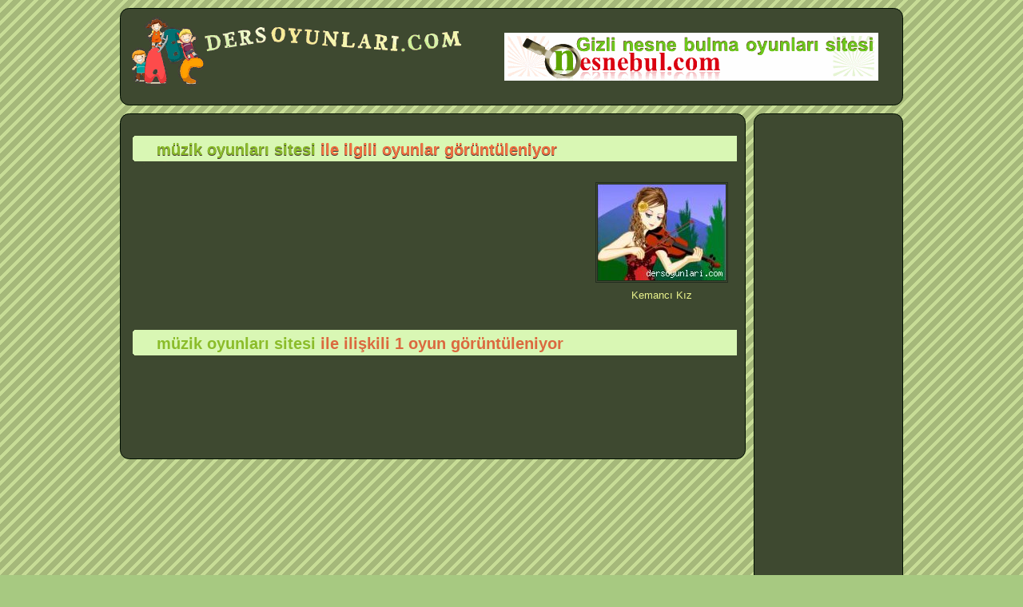

--- FILE ---
content_type: text/html
request_url: https://www.dersoyunlari.com/tag/muzik-oyunlari-sitesi
body_size: 3231
content:
<!DOCTYPE html>
<html lang="tr">
<head>
<meta charset="utf-8">
<link rel="stylesheet" href="/css/style.css" />
<title>müzik oyunları sitesi ile ilgili flash oyunlar eğitici öğretici bilgilendirici yeni oyunlar, online oyunlar</title>
<meta name="keywords" content="müzik oyunları sitesi, ders oyunları, türkçe oyunları, matematik oyunları, okul öncesi oyunlar, fen ve teknoloji oyunları, ingilizce oyunları, sosyal bilgiler oyunları, dersimiz.com oyunları, eğitici oyunlar, öğretici oyunlar, bilgilendirici oyunlar " />
<meta name="description" content="Eğitici öğretici bilgilendirici okulöncesi ilköğretim lise (ortaöğretim) için ücretsiz online ders oyunlarını sitemizde bulabilirsiniz. " />

<script type="text/javascript">

  var _gaq = _gaq || [];
  _gaq.push(['_setAccount', 'UA-31196179-1']);
  _gaq.push(['_trackPageview']);

  (function() {
    var ga = document.createElement('script'); ga.type = 'text/javascript'; ga.async = true;
    ga.src = ('https:' == document.location.protocol ? 'https://ssl' : 'http://www') + '.google-analytics.com/ga.js';
    var s = document.getElementsByTagName('script')[0]; s.parentNode.insertBefore(ga, s);
  })();

</script>
<meta name="robots" content="index,follow" />
<link rel="shortcut icon" href="/favicon.ico" type="image/x-icon" />
<link rel="alternate" type="application/rss+xml" title="RSS servisi" href="/rss.php" />
</head>
<body>
<header>

<div class="yon_left">
<a href="/" title="eğitici ders oyunları"><img src="/css/logo.gif" alt="ders oyunları sitesi" /></a>
</div>

<div class="banner">
<div class="banner">

<a target="_blank" title="Gizli Nesne Oyunları Sitesi" href="https://www.nesnebul.com"><img src="/banner/nesnebul.gif" alt="Gizli Nesne Oyunları Sitesi" /></a>
</div></div>
</header>
<article id="first">


<h1><span>müzik oyunları sitesi </span> ile ilgili oyunlar görüntüleniyor</h1>

<div class='gallerys'>

<div class="game">
<a title="Kemancı Kız" href="../Kemanci-Kiz-flashoyunu-2197.html">
<span></span><img alt="Kemanci-Kiz" src="https://www.dersoyunlari.com/img/01/Kemanci-Kiz.jpg" /></a>
<p>Kemancı Kız</p>
</div>


</div>


<div style="margin-bottom:25px;"></div>


<div class='clear'></div>
<h2><span>müzik oyunları sitesi </span> ile ilişkili 1 oyun görüntüleniyor</h2>
<div class='clear'></div>

<div class="center"><script type="text/javascript"><!--
google_ad_client = "ca-pub-8791373857922756";
/* derso728 */
google_ad_slot = "0928879625";
google_ad_width = 728;
google_ad_height = 90;
//-->
</script>
<script type="text/javascript" src="https://pagead2.googlesyndication.com/pagead/show_ads.js">
</script></div>
</article>

<section>
<div class="center">
<script type="text/javascript"><!--
google_ad_client = "ca-pub-8791373857922756";
/* derso160 */
google_ad_slot = "4222610000";
google_ad_width = 160;
google_ad_height = 600;
//-->
</script>
<script type="text/javascript" src="https://pagead2.googlesyndication.com/pagead/show_ads.js">
</script><script type="text/javascript"><!--
google_ad_client = "ca-pub-8791373857922756";
/* derso160link */
google_ad_slot = "0414258827";
google_ad_width = 160;
google_ad_height = 90;
//-->
</script>
<script type="text/javascript" src="https://pagead2.googlesyndication.com/pagead/show_ads.js">
</script></div>

<h2>Etiketler</h2>
<a title="Öğrenci Boyama oyunu" href="/tag/Ogrenci-Boyama-oyunu"><span style="color:#ACEF9B" >Öğrenci Boyama oyunu</span></a>
<a title="İşlem Savaşı oyunu" href="/tag/Islem-Savasi-oyunu"><span style="color:#F331F7" >İşlem Savaşı oyunu</span></a>
<a title="topla 10 yap oyunu" href="/tag/topla-10-yap-oyunu"><span style="color:#BAB9B6" >topla 10 yap oyunu</span></a>
<a title="eğitici matematik oyunları" href="/tag/egitici-matematik-oyunlari"><span style="color:#B1F9CB" >eğitici matematik oyunları</span></a>
<a title="eğitim oyunları sitesi" href="/tag/egitim-oyunlari-sitesi"><span style="color:#D3E0F9" >eğitim oyunları sitesi</span></a>
<a title="Sayıları Yerleştir oyunu" href="/tag/Sayilari-Yerlestir-oyunu"><span style="color:#D8C3F4" >Sayıları Yerleştir oyunu</span></a>
<a title="Nehirleri Yerleştirelim oyunu" href="/tag/Nehirleri-Yerlestirelim-oyunu"><span style="color:#D3E0F9" >Nehirleri Yerleştirelim oyunu</span></a>
<a title="Toplamalı Bloklar oyunu" href="/tag/Toplamali-Bloklar-oyunu"><span style="color:#33F256" >Toplamalı Bloklar oyunu</span></a>
<a title="Kelebek Boyama oyunu" href="/tag/Kelebek-Boyama-oyunu"><span style="color:#F6BEF7" >Kelebek Boyama oyunu</span></a>
<a title="kolay çıkarma işlemi oyunları" href="/tag/kolay-cikarma-islemi-oyunlari"><span style="color:#ED3B67" >kolay çıkarma işlemi oyunları</span></a>
<a title="Okuldaki numaraları bulma" href="/tag/Okuldaki-numaralari-bulma"><span style="color:#F2C64D" >Okuldaki numaraları bulma</span></a>
<a title="Nasrettin Hocayla Çarkıfelek oyunu" href="/tag/Nasrettin-Hocayla-Carkifelek-oyunu"><span style="color:#D3E0F9" >Nasrettin Hocayla Çarkıfelek oyunu</span></a>
<a title="akvaryumda balık yetiştirme oyunları" href="/tag/akvaryumda-balik-yetistirme-oyunlari"><span style="color:#F49D67" >akvaryumda balık yetiştirme oyunları</span></a>
<a title="Bayrak Tanıma oyunu" href="/tag/Bayrak-Tanima-oyunu"><span style="color:#33F256" >Bayrak Tanıma oyunu</span></a>
<a title="dini bilgi oyunları" href="/tag/dini-bilgi-oyunlari"><span style="color:#B1F9CB" >dini bilgi oyunları</span></a>
<a title="temizlik yapma oyunları" href="/tag/temizlik-yapma-oyunlari"><span style="color:#B1F9CB" >temizlik yapma oyunları</span></a>
<a title="en zor geometri oyunları" href="/tag/en-zor-geometri-oyunlari"><span style="color:#9EBA04" >en zor geometri oyunları</span></a>
<a title="Çizgi Çalışması oyunu" href="/tag/Cizgi-Calismasi-oyunu"><span style="color:#F6BEF7" >Çizgi Çalışması oyunu</span></a>
<a title="karşıya sal geçir" href="/tag/karsiya-sal-gecir"><span style="color:#D8C3F4" >karşıya sal geçir</span></a>
<a title="arapça oyunları" href="/tag/arapca-oyunlari"><span style="color:#ED3B67" >arapça oyunları</span></a>
<a title="Prensesler Boyama oyununu oyna" href="/tag/Prensesler-Boyama-oyununu-oyna"><span style="color:#D3E0F9" >Prensesler Boyama oyununu oyna</span></a>
<a title="müzik öğretici oyunları" href="/tag/muzik-ogretici-oyunlari"><span style="color:#F49D67" >müzik öğretici oyunları</span></a>
<a title="Hava Balonu Yarışı" href="/tag/Hava-Balonu-Yarisi"><span style="color:#9EBA04" >Hava Balonu Yarışı</span></a>
<a title="Kurbağa ve Sayılar" href="/tag/Kurbaga-ve-Sayilar"><span style="color:#D3E0F9" >Kurbağa ve Sayılar</span></a>
<a title="Renkli Kalemler oyunu" href="/tag/Renkli-Kalemler-oyunu"><span style="color:#BAB9B6" >Renkli Kalemler oyunu</span></a>
<a title="Harfler Nerede oyunu" href="/tag/Harfler-Nerede-oyunu"><span style="color:#F2C64D" >Harfler Nerede oyunu</span></a>
<a title="islami oyunlar" href="/tag/islami-oyunlar"><span style="color:#D3E0F9" >islami oyunlar</span></a>
<a title="Tır Boyama oyunu" href="/tag/Tir-Boyama-oyunu"><span style="color:#33F256" >Tır Boyama oyunu</span></a>
<a title="meb oyunları" href="/tag/meb-oyunlari"><span style="color:#33F256" >meb oyunları</span></a>
<a title="TRT oyunları" href="/tag/TRT-oyunlari"><span style="color:#F49D67" >TRT oyunları</span></a>
</section>

<footer>

<!-- AddThis Button BEGIN -->
<div class="addthis_toolbox addthis_default_style ">
<a class="addthis_button_facebook_like" fb:like:layout="button_count"></a>
<a class="addthis_button_tweet"></a>
<a class="addthis_button_pinterest_pinit"></a>
<a class="addthis_counter addthis_pill_style"></a>
</div>
<script type="text/javascript">var addthis_config = {"data_track_addressbar":true};</script>
<script type="text/javascript" src="https://s7.addthis.com/js/300/addthis_widget.js#pubid=ra-507f96fb532b7374"></script>
<!-- AddThis Button END -->

    <nav>
        <ul>
            <li><a href="https://www.dersoyunlari.com/" title="Ders oyunları sitesi">Ana Sayfa</a></li>
            <li><a href="/yeni-flash-oyunlar.html" title="En yeni eğitici oyunlar">Yeni Oyunlar</a></li>
            <li><a href="/cok-oynanan-oyunlar.html" title="En güzel eğitici oyunlar">Çok Oynananlar </a></li>
			<li><a href="/rss.php" title="RSS servisi">RSS</a></li>
            <li><a href="/iletisim.html" title="Mesaj yaz">İletişim</a></li>
        </ul>
    </nav>

<p>
Eğitici Öğretici Bilgilendirici Ders Oyunları &copy; 
 103 Online</p>

<div class="not">
<h3>Çocuklar İçin Oyunun Önemi:</h3>
<a href="https://www.dersoyunlari.com/" title="eğitici oyunlar">Oyun</a>; çocuğu yetişkin hayata hazırlayan en etkin yoldur.Çocuğun en önemli eğitim araçları oyuncaklarıdır.<a href="https://www.dersoyunlari.com/" title="eğitici oyunlar">Oyun</a> ile insan ilişkileri, yardımlaşma, konuşma, bilgi edinme, deneyim kazanma, psikomotor gelişimi, duygusal ve sosyal gelişimi etkilediği gibi, zihin ve dil gelişimini de etkiler. Yetişkinlerin gözünde <a href="https://www.dersoyunlari.com/" title="eğitici oyunlar">oyun</a>, çocuğun eğlenmesi, oyalanması, başlarından savmak için bir uğraş olarak düşünülür, oysa oyun, çocuk için ciddi bir iştir. Çocuk oynadıkça becerileri artar, yetenekleri gelişir. Çevresini, bilinmeyenleri tanır, kendisi için anlaşılır duruma getirir.
<br />
Sitemizdeki tüm içerikler; çocukların eğlenirken öğrenmesini hedefleyen <a href="https://www.dersoyunlari.com/" title="seçme oyunlar">seçme</a>, <a href="https://www.dersoyunlari.com/" title="eğitici oyunlar">eğitici</a>, <a href="https://www.dersoyunlari.com/" title="öğretici oyunlar">öğretici</>, <a href="https://www.dersoyunlari.com/" title="bilgilendirici oyunlar">bilgilendirici</a> oyunlardır. Çocuklar sitemizde güvenle zaman geçirebilirler. 
</div>
</footer>
<div style="text-align:right;border:0"><a href="http://www.dersimiz.com" title="Eğitim Sitesi"><img src="/css/sponsored.png" alt="sposored" /></a></div>

<script defer src="https://static.cloudflareinsights.com/beacon.min.js/vcd15cbe7772f49c399c6a5babf22c1241717689176015" integrity="sha512-ZpsOmlRQV6y907TI0dKBHq9Md29nnaEIPlkf84rnaERnq6zvWvPUqr2ft8M1aS28oN72PdrCzSjY4U6VaAw1EQ==" data-cf-beacon='{"version":"2024.11.0","token":"019272b2aea045e1ae9f3b0fef2fc9e5","r":1,"server_timing":{"name":{"cfCacheStatus":true,"cfEdge":true,"cfExtPri":true,"cfL4":true,"cfOrigin":true,"cfSpeedBrain":true},"location_startswith":null}}' crossorigin="anonymous"></script>
</body>
</html>


--- FILE ---
content_type: text/html; charset=utf-8
request_url: https://www.google.com/recaptcha/api2/aframe
body_size: 268
content:
<!DOCTYPE HTML><html><head><meta http-equiv="content-type" content="text/html; charset=UTF-8"></head><body><script nonce="HVeGwu7d8IdTRB90mEfUMg">/** Anti-fraud and anti-abuse applications only. See google.com/recaptcha */ try{var clients={'sodar':'https://pagead2.googlesyndication.com/pagead/sodar?'};window.addEventListener("message",function(a){try{if(a.source===window.parent){var b=JSON.parse(a.data);var c=clients[b['id']];if(c){var d=document.createElement('img');d.src=c+b['params']+'&rc='+(localStorage.getItem("rc::a")?sessionStorage.getItem("rc::b"):"");window.document.body.appendChild(d);sessionStorage.setItem("rc::e",parseInt(sessionStorage.getItem("rc::e")||0)+1);localStorage.setItem("rc::h",'1768633859594');}}}catch(b){}});window.parent.postMessage("_grecaptcha_ready", "*");}catch(b){}</script></body></html>